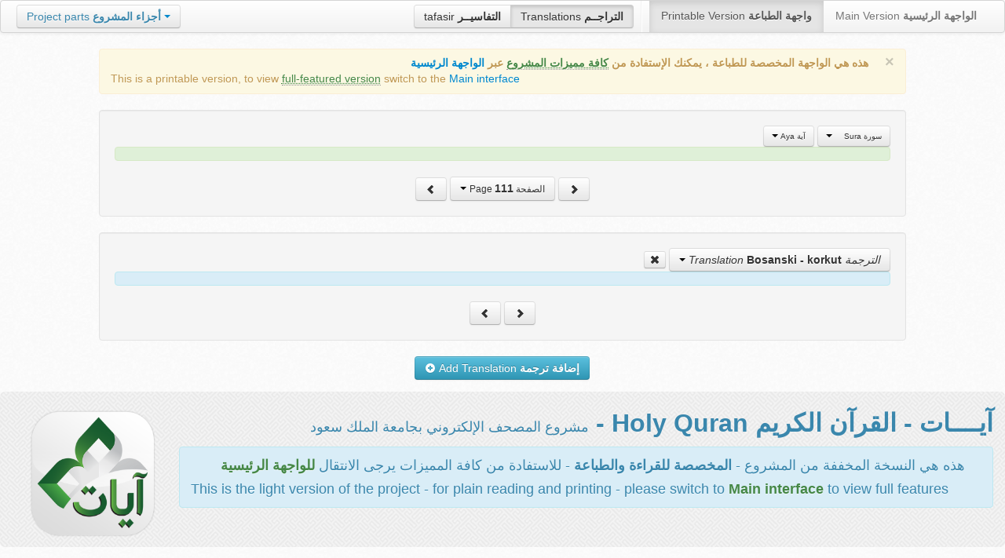

--- FILE ---
content_type: text/html; charset=UTF-8
request_url: http://quran.ksu.edu.sa/translations/bosnian/111.html?a=692
body_size: 9643
content:
<!DOCTYPE html>
<html>
  <head>
  	<meta http-equiv="content-type" content="text/html; charset=UTF-8">
    <title>تراجم معاني القرآن الكريم | Holy Quran meanings translations</title>
	  	
	<meta name="description" content="Translation of the meaning of Aya: - Sura:">
    <link href="http://quran.ksu.edu.sa/provider/index.php?g=css_p2&17" rel="stylesheet">	
        <meta name="robots" content="noindex">
       
     
  </head>
  <body>
	<div class="navbar no-print">
	  	<div class="navbar-inner">
		    <ul class="nav pull-right">
				<li class="button-toolbar pull-left no-device">
				    <div class="btn-group">
					  <a class="btn" title="تفاسير القرآن الكريم Holy Quran tafasir (explication)" href="http://quran.ksu.edu.sa/tafseer/">tafasir <strong>التفاسيــر</strong></a>
					  <a class="btn active" title="ترجمة معاني القرآن الكريم Holy Quran meanings translation" href="http://quran.ksu.edu.sa/translations/">Translations <strong>التراجــم</strong></a>
					</div>
				</li>
				<li class="divider-vertical pull-left"></li>

		      <li class="active"><a href="#">Printable Version <strong>واجهة الطباعة</strong></a></li>
		      <li><a href="http://quran.ksu.edu.sa/">Main Version <strong>الواجهة الرئيسية</strong></a></li>
		    </ul>
		    <ul class="nav pull-left no-device">
		      <li>
				<div class="btn-group">
				  <a class="btn dropdown-toggle" data-toggle="dropdown" href="#">
				    <span class="text-info">Project parts</span> <strong class="text-info">أجزاء المشروع</strong>
				    <span class="caret"></span>
				  </a>
				    <ul class="dropdown-menu rtl text-right">
                  	  <li><a href="http://quran.ksu.edu.sa/index.php"><strong>القرآن الكريم - الواجهة الرئيسية</strong></a></li>
                  	  <li class="text-left"><a href="http://quran.ksu.edu.sa/index.php?l=en"><strong>Holy Quran - Main version</strong></a></li>
                	  <li><a href="http://quran.ksu.edu.sa/m.php"><strong>واجهة والجوال</strong></a></li>
                	  <li class="text-left"><a href="http://quran.ksu.edu.sa/m.php"><strong>Mobile interface</strong></a></li>
                	  <li class="disabled"><a href="#"><strong>واجهة الطباعة</strong></a></li>
                	  <li class="disabled text-left"><a href="#"><strong>Printable version</strong></a></li>
                	  <li class="divider"></li>
                	  <li><a href="http://quran.ksu.edu.sa/ayat/" title="يدعم أنظمة الويندوز والماك واللينكس"><strong>برنامج آيات للحاسوب</strong></a></li>
                	  <li class="text-left"><a href="http://quran.ksu.edu.sa/ayat/?l=en" title="for Windows, Mac and Linux"><strong>Ayat - Desktop application</strong></a></li>
                	  <li><a href="http://play.google.com/store/apps/details?id=sa.edu.ksu.Ayat" title="للجوالات والحواسب الكفية"><strong>تطبيق آيات للأندرويد</strong></a></li>
                	  <li class="text-left"><a href="http://play.google.com/store/apps/details?id=sa.edu.ksu.Ayat" title="for both Mobile phones and Tablets"><strong>Ayat - Android application</strong></a></li>
                	  <li><a href="#"><strong>تطبيق آيات للآيفون والآيباد</strong></a></li>
                	  <li class="text-left"><a href="#" title="for iPhone and iPad"><strong>Ayat - iOS application</strong></a></li>
                	  <li><a href="http://windowsphone.com/en-us/store/app/ayat-holy-quran/f0269bf9-3d80-4eeb-8e33-5b46c5658a9c"><strong>تطبيق آيات للويندوز فون</strong></a></li>
                	  <li class="text-left"><a href="http://windowsphone.com/en-us/store/app/ayat-holy-quran/f0269bf9-3d80-4eeb-8e33-5b46c5658a9c"><strong>Ayat - Windows phone application</strong></a></li>

                	  <!-- <li class="divider"></li> -->
                	  <!-- <li><a href="http://quran.ksu.edu.sa/fb/" title="ينشر آية مختارة من كتاب الله عز وجل على حسابك يوميا"><strong>تطبيق آيات لتويتر</strong></a></li> -->
                	  <!-- <li class="text-left"><a href="http://quran.ksu.edu.sa/fb/" title="Posts Aya daily on your account"><strong>Ayat - Twitter application</strong></a></li> -->
                	  <!-- <li><a href="http://quran.ksu.edu.sa/tw/" title="ينشر آية مختارة من كتاب الله عز وجل على حسابك يوميا"><strong>تطبيق آيات للفيس بوك</strong></a></li> -->
                	  <!-- <li class="text-left"><a href="http://quran.ksu.edu.sa/tw/" title="Posts Aya daily on your account"><strong>Ayat - Facebook application</strong></a></li> -->
                	</ul>
				</div>
		      	
		      </li>
		    </ul>
		    
		</div>
	</div>
  	<div id="cnt" class="rtl">
	    
	    <div class="container-fluid">
		<div class="row-fluid">

		    <div class="span10 offset1">
				<div class="alert no-print">
				  <button type="button" class="close" data-dismiss="alert">&times;</button>
				  <div class="text-right"><strong>هذه هي الواجهة المخصصة للطباعة ، يمكنك الإستفادة من <abbr class="text-success" title="التلاوة والتحفيظ والقراءة من مصحف المدينة والبحث والعديد من المميزات الأخرى">كافة مميزات المشروع</abbr> عبر <a href="http://quran.ksu.edu.sa/index.php">الواجهة الرئيسية</a></strong></div>
				  <div class="text-left">This is a printable version, to view  <abbr class="text-success" title="listen, memorize, search and read from scanned copy of Holy Quran">full-featured version</abbr> switch to the <a href="http://quran.ksu.edu.sa/index.php?l=en">Main interface</a></strong></div>

				</div>
				<div class="well">
					<div class="text-right">


						<div class="btn-group">
						  <a class="btn btn-successs btn-small dropdown-toggle" data-toggle="dropdown" href="#">
							<small> سورة  Sura </small>&nbsp;
							<strong></strong> &nbsp; 						    <span class="caret"></span>

						  </a>
						  <ul class="dropdown-menu pull-right" style="max-height:300px;overflow:auto">
						    <li><a href="http://quran.ksu.edu.sa/translations/bosnian/1.html?a=1">1 <strong>الفاتحة</strong> &nbsp; Al-Faatiha</a></li><li><a href="http://quran.ksu.edu.sa/translations/bosnian/2.html?a=8">2 <strong>البقرة</strong> &nbsp; Al-Baqara</a></li><li><a href="http://quran.ksu.edu.sa/translations/bosnian/50.html?a=294">3 <strong>آل عمران</strong> &nbsp; Aal-i-Imraan</a></li><li><a href="http://quran.ksu.edu.sa/translations/bosnian/77.html?a=494">4 <strong>النساء</strong> &nbsp; An-Nisaa</a></li><li><a href="http://quran.ksu.edu.sa/translations/bosnian/106.html?a=670">5 <strong>المائدة</strong> &nbsp; Al-Maaida</a></li><li><a href="http://quran.ksu.edu.sa/translations/bosnian/128.html?a=790">6 <strong>الأنعام</strong> &nbsp; Al-An'aam</a></li><li><a href="http://quran.ksu.edu.sa/translations/bosnian/151.html?a=955">7 <strong>الأعراف</strong> &nbsp; Al-A'raaf</a></li><li><a href="http://quran.ksu.edu.sa/translations/bosnian/177.html?a=1161">8 <strong>الأنفال</strong> &nbsp; Al-Anfaal</a></li><li><a href="http://quran.ksu.edu.sa/translations/bosnian/187.html?a=1236">9 <strong>التوبة</strong> &nbsp; At-Tawba</a></li><li><a href="http://quran.ksu.edu.sa/translations/bosnian/208.html?a=1365">10 <strong>يونس</strong> &nbsp; Yunus</a></li><li><a href="http://quran.ksu.edu.sa/translations/bosnian/221.html?a=1474">11 <strong>هود</strong> &nbsp; Hud</a></li><li><a href="http://quran.ksu.edu.sa/translations/bosnian/235.html?a=1597">12 <strong>يوسف</strong> &nbsp; Yusuf</a></li><li><a href="http://quran.ksu.edu.sa/translations/bosnian/249.html?a=1708">13 <strong>الرعد</strong> &nbsp; Ar-Ra'd</a></li><li><a href="http://quran.ksu.edu.sa/translations/bosnian/255.html?a=1751">14 <strong>ابراهيم</strong> &nbsp; Ibrahim</a></li><li><a href="http://quran.ksu.edu.sa/translations/bosnian/262.html?a=1803">15 <strong>الحجر</strong> &nbsp; Al-Hijr</a></li><li><a href="http://quran.ksu.edu.sa/translations/bosnian/267.html?a=1902">16 <strong>النحل</strong> &nbsp; An-Nahl</a></li><li><a href="http://quran.ksu.edu.sa/translations/bosnian/282.html?a=2030">17 <strong>الإسراء</strong> &nbsp; Al-Israa</a></li><li><a href="http://quran.ksu.edu.sa/translations/bosnian/293.html?a=2141">18 <strong>الكهف</strong> &nbsp; Al-Kahf</a></li><li><a href="http://quran.ksu.edu.sa/translations/bosnian/305.html?a=2251">19 <strong>مريم</strong> &nbsp; Maryam</a></li><li><a href="http://quran.ksu.edu.sa/translations/bosnian/312.html?a=2349">20 <strong>طه</strong> &nbsp; Taa-Haa</a></li><li><a href="http://quran.ksu.edu.sa/translations/bosnian/322.html?a=2484">21 <strong>الأنبياء</strong> &nbsp; Al-Anbiyaa</a></li><li><a href="http://quran.ksu.edu.sa/translations/bosnian/332.html?a=2596">22 <strong>الحج</strong> &nbsp; Al-Hajj</a></li><li><a href="http://quran.ksu.edu.sa/translations/bosnian/342.html?a=2674">23 <strong>المؤمنون</strong> &nbsp; Al-Muminoon</a></li><li><a href="http://quran.ksu.edu.sa/translations/bosnian/350.html?a=2792">24 <strong>النور</strong> &nbsp; An-Noor</a></li><li><a href="http://quran.ksu.edu.sa/translations/bosnian/359.html?a=2856">25 <strong>الفرقان</strong> &nbsp; Al-Furqaan</a></li><li><a href="http://quran.ksu.edu.sa/translations/bosnian/367.html?a=2933">26 <strong>الشعراء</strong> &nbsp; Ash-Shu'araa</a></li><li><a href="http://quran.ksu.edu.sa/translations/bosnian/377.html?a=3160">27 <strong>النمل</strong> &nbsp; An-Naml</a></li><li><a href="http://quran.ksu.edu.sa/translations/bosnian/385.html?a=3253">28 <strong>القصص</strong> &nbsp; Al-Qasas</a></li><li><a href="http://quran.ksu.edu.sa/translations/bosnian/396.html?a=3341">29 <strong>العنكبوت</strong> &nbsp; Al-Ankaboot</a></li><li><a href="http://quran.ksu.edu.sa/translations/bosnian/404.html?a=3410">30 <strong>الروم</strong> &nbsp; Ar-Room</a></li><li><a href="http://quran.ksu.edu.sa/translations/bosnian/411.html?a=3470">31 <strong>لقمان</strong> &nbsp; Luqman</a></li><li><a href="http://quran.ksu.edu.sa/translations/bosnian/415.html?a=3504">32 <strong>السجدة</strong> &nbsp; As-Sajda</a></li><li><a href="http://quran.ksu.edu.sa/translations/bosnian/418.html?a=3534">33 <strong>الأحزاب</strong> &nbsp; Al-Ahzaab</a></li><li><a href="http://quran.ksu.edu.sa/translations/bosnian/428.html?a=3607">34 <strong>سبإ</strong> &nbsp; Saba</a></li><li><a href="http://quran.ksu.edu.sa/translations/bosnian/434.html?a=3661">35 <strong>فاطر</strong> &nbsp; Faatir</a></li><li><a href="http://quran.ksu.edu.sa/translations/bosnian/440.html?a=3706">36 <strong>يس</strong> &nbsp; Yaseen</a></li><li><a href="http://quran.ksu.edu.sa/translations/bosnian/446.html?a=3789">37 <strong>الصافات</strong> &nbsp; As-Saaffaat</a></li><li><a href="http://quran.ksu.edu.sa/translations/bosnian/453.html?a=3971">38 <strong>ص</strong> &nbsp; Saad</a></li><li><a href="http://quran.ksu.edu.sa/translations/bosnian/458.html?a=4059">39 <strong>الزمر</strong> &nbsp; Az-Zumar</a></li><li><a href="http://quran.ksu.edu.sa/translations/bosnian/467.html?a=4134">40 <strong>غافر</strong> &nbsp; Al-Ghaafir</a></li><li><a href="http://quran.ksu.edu.sa/translations/bosnian/477.html?a=4219">41 <strong>فصلت</strong> &nbsp; Fussilat</a></li><li><a href="http://quran.ksu.edu.sa/translations/bosnian/483.html?a=4273">42 <strong>الشورى</strong> &nbsp; Ash-Shura</a></li><li><a href="http://quran.ksu.edu.sa/translations/bosnian/489.html?a=4326">43 <strong>الزخرف</strong> &nbsp; Az-Zukhruf</a></li><li><a href="http://quran.ksu.edu.sa/translations/bosnian/496.html?a=4415">44 <strong>الدخان</strong> &nbsp; Ad-Dukhaan</a></li><li><a href="http://quran.ksu.edu.sa/translations/bosnian/499.html?a=4474">45 <strong>الجاثية</strong> &nbsp; Al-Jaathiya</a></li><li><a href="http://quran.ksu.edu.sa/translations/bosnian/502.html?a=4511">46 <strong>الأحقاف</strong> &nbsp; Al-Ahqaf</a></li><li><a href="http://quran.ksu.edu.sa/translations/bosnian/507.html?a=4546">47 <strong>محمد</strong> &nbsp; Muhammad</a></li><li><a href="http://quran.ksu.edu.sa/translations/bosnian/511.html?a=4584">48 <strong>الفتح</strong> &nbsp; Al-Fath</a></li><li><a href="http://quran.ksu.edu.sa/translations/bosnian/515.html?a=4613">49 <strong>الحجرات</strong> &nbsp; Al-Hujuraat</a></li><li><a href="http://quran.ksu.edu.sa/translations/bosnian/518.html?a=4631">50 <strong>ق</strong> &nbsp; Qaaf</a></li><li><a href="http://quran.ksu.edu.sa/translations/bosnian/520.html?a=4676">51 <strong>الذاريات</strong> &nbsp; Adh-Dhaariyat</a></li><li><a href="http://quran.ksu.edu.sa/translations/bosnian/523.html?a=4736">52 <strong>الطور</strong> &nbsp; At-Tur</a></li><li><a href="http://quran.ksu.edu.sa/translations/bosnian/526.html?a=4785">53 <strong>النجم</strong> &nbsp; An-Najm</a></li><li><a href="http://quran.ksu.edu.sa/translations/bosnian/528.html?a=4847">54 <strong>القمر</strong> &nbsp; Al-Qamar</a></li><li><a href="http://quran.ksu.edu.sa/translations/bosnian/531.html?a=4902">55 <strong>الرحمن</strong> &nbsp; Ar-Rahmaan</a></li><li><a href="http://quran.ksu.edu.sa/translations/bosnian/534.html?a=4980">56 <strong>الواقعة</strong> &nbsp; Al-Waaqia</a></li><li><a href="http://quran.ksu.edu.sa/translations/bosnian/537.html?a=5076">57 <strong>الحديد</strong> &nbsp; Al-Hadid</a></li><li><a href="http://quran.ksu.edu.sa/translations/bosnian/542.html?a=5105">58 <strong>المجادلة</strong> &nbsp; Al-Mujaadila</a></li><li><a href="http://quran.ksu.edu.sa/translations/bosnian/545.html?a=5127">59 <strong>الحشر</strong> &nbsp; Al-Hashr</a></li><li><a href="http://quran.ksu.edu.sa/translations/bosnian/549.html?a=5151">60 <strong>الممتحنة</strong> &nbsp; Al-Mumtahana</a></li><li><a href="http://quran.ksu.edu.sa/translations/bosnian/551.html?a=5164">61 <strong>الصف</strong> &nbsp; As-Saff</a></li><li><a href="http://quran.ksu.edu.sa/translations/bosnian/553.html?a=5178">62 <strong>الجمعة</strong> &nbsp; Al-Jumu'a</a></li><li><a href="http://quran.ksu.edu.sa/translations/bosnian/554.html?a=5189">63 <strong>المنافقون</strong> &nbsp; Al-Munaafiqoon</a></li><li><a href="http://quran.ksu.edu.sa/translations/bosnian/556.html?a=5200">64 <strong>التغابن</strong> &nbsp; At-Taghaabun</a></li><li><a href="http://quran.ksu.edu.sa/translations/bosnian/558.html?a=5218">65 <strong>الطلاق</strong> &nbsp; At-Talaaq</a></li><li><a href="http://quran.ksu.edu.sa/translations/bosnian/560.html?a=5230">66 <strong>التحريم</strong> &nbsp; At-Tahrim</a></li><li><a href="http://quran.ksu.edu.sa/translations/bosnian/562.html?a=5242">67 <strong>الملك</strong> &nbsp; Al-Mulk</a></li><li><a href="http://quran.ksu.edu.sa/translations/bosnian/564.html?a=5272">68 <strong>القلم</strong> &nbsp; Al-Qalam</a></li><li><a href="http://quran.ksu.edu.sa/translations/bosnian/566.html?a=5324">69 <strong>الحاقة</strong> &nbsp; Al-Haaqqa</a></li><li><a href="http://quran.ksu.edu.sa/translations/bosnian/568.html?a=5376">70 <strong>المعارج</strong> &nbsp; Al-Ma'aarij</a></li><li><a href="http://quran.ksu.edu.sa/translations/bosnian/570.html?a=5420">71 <strong>نوح</strong> &nbsp; Nooh</a></li><li><a href="http://quran.ksu.edu.sa/translations/bosnian/572.html?a=5448">72 <strong>الجن</strong> &nbsp; Al-Jinn</a></li><li><a href="http://quran.ksu.edu.sa/translations/bosnian/574.html?a=5476">73 <strong>المزمل</strong> &nbsp; Al-Muzzammil</a></li><li><a href="http://quran.ksu.edu.sa/translations/bosnian/575.html?a=5496">74 <strong>المدثر</strong> &nbsp; Al-Muddaththir</a></li><li><a href="http://quran.ksu.edu.sa/translations/bosnian/577.html?a=5552">75 <strong>القيامة</strong> &nbsp; Al-Qiyaama</a></li><li><a href="http://quran.ksu.edu.sa/translations/bosnian/578.html?a=5592">76 <strong>الانسان</strong> &nbsp; Al-Insaan</a></li><li><a href="http://quran.ksu.edu.sa/translations/bosnian/580.html?a=5623">77 <strong>المرسلات</strong> &nbsp; Al-Mursalaat</a></li><li><a href="http://quran.ksu.edu.sa/translations/bosnian/582.html?a=5673">78 <strong>النبإ</strong> &nbsp; An-Naba</a></li><li><a href="http://quran.ksu.edu.sa/translations/bosnian/583.html?a=5713">79 <strong>النازعات</strong> &nbsp; An-Naazi'aat</a></li><li><a href="http://quran.ksu.edu.sa/translations/bosnian/585.html?a=5759">80 <strong>عبس</strong> &nbsp; Abasa</a></li><li><a href="http://quran.ksu.edu.sa/translations/bosnian/586.html?a=5801">81 <strong>التكوير</strong> &nbsp; At-Takwir</a></li><li><a href="http://quran.ksu.edu.sa/translations/bosnian/587.html?a=5830">82 <strong>الإنفطار</strong> &nbsp; Al-Infitaar</a></li><li><a href="http://quran.ksu.edu.sa/translations/bosnian/587.html?a=5849">83 <strong>المطففين</strong> &nbsp; Al-Mutaffifin</a></li><li><a href="http://quran.ksu.edu.sa/translations/bosnian/589.html?a=5885">84 <strong>الإنشقاق</strong> &nbsp; Al-Inshiqaaq</a></li><li><a href="http://quran.ksu.edu.sa/translations/bosnian/590.html?a=5910">85 <strong>البروج</strong> &nbsp; Al-Burooj</a></li><li><a href="http://quran.ksu.edu.sa/translations/bosnian/591.html?a=5932">86 <strong>الطارق</strong> &nbsp; At-Taariq</a></li><li><a href="http://quran.ksu.edu.sa/translations/bosnian/591.html?a=5949">87 <strong>الأعلى</strong> &nbsp; Al-A'laa</a></li><li><a href="http://quran.ksu.edu.sa/translations/bosnian/592.html?a=5968">88 <strong>الغاشية</strong> &nbsp; Al-Ghaashiya</a></li><li><a href="http://quran.ksu.edu.sa/translations/bosnian/593.html?a=5994">89 <strong>الفجر</strong> &nbsp; Al-Fajr</a></li><li><a href="http://quran.ksu.edu.sa/translations/bosnian/594.html?a=6024">90 <strong>البلد</strong> &nbsp; Al-Balad</a></li><li><a href="http://quran.ksu.edu.sa/translations/bosnian/595.html?a=6044">91 <strong>الشمس</strong> &nbsp; Ash-Shams</a></li><li><a href="http://quran.ksu.edu.sa/translations/bosnian/595.html?a=6059">92 <strong>الليل</strong> &nbsp; Al-Lail</a></li><li><a href="http://quran.ksu.edu.sa/translations/bosnian/596.html?a=6080">93 <strong>الضحى</strong> &nbsp; Ad-Dhuhaa</a></li><li><a href="http://quran.ksu.edu.sa/translations/bosnian/596.html?a=6091">94 <strong>الشرح</strong> &nbsp; Ash-Sharh</a></li><li><a href="http://quran.ksu.edu.sa/translations/bosnian/597.html?a=6099">95 <strong>التين</strong> &nbsp; At-Tin</a></li><li><a href="http://quran.ksu.edu.sa/translations/bosnian/597.html?a=6107">96 <strong>العلق</strong> &nbsp; Al-Alaq</a></li><li><a href="http://quran.ksu.edu.sa/translations/bosnian/598.html?a=6126">97 <strong>القدر</strong> &nbsp; Al-Qadr</a></li><li><a href="http://quran.ksu.edu.sa/translations/bosnian/598.html?a=6131">98 <strong>البينة</strong> &nbsp; Al-Bayyina</a></li><li><a href="http://quran.ksu.edu.sa/translations/bosnian/599.html?a=6139">99 <strong>الزلزلة</strong> &nbsp; Az-Zalzala</a></li><li><a href="http://quran.ksu.edu.sa/translations/bosnian/599.html?a=6147">100 <strong>العاديات</strong> &nbsp; Al-Aadiyaat</a></li><li><a href="http://quran.ksu.edu.sa/translations/bosnian/600.html?a=6158">101 <strong>القارعة</strong> &nbsp; Al-Qaari'a</a></li><li><a href="http://quran.ksu.edu.sa/translations/bosnian/600.html?a=6169">102 <strong>التكاثر</strong> &nbsp; At-Takaathur</a></li><li><a href="http://quran.ksu.edu.sa/translations/bosnian/601.html?a=6177">103 <strong>العصر</strong> &nbsp; Al-Asr</a></li><li><a href="http://quran.ksu.edu.sa/translations/bosnian/601.html?a=6180">104 <strong>الهمزة</strong> &nbsp; Al-Humaza</a></li><li><a href="http://quran.ksu.edu.sa/translations/bosnian/601.html?a=6189">105 <strong>الفيل</strong> &nbsp; Al-Fil</a></li><li><a href="http://quran.ksu.edu.sa/translations/bosnian/602.html?a=6194">106 <strong>قريش</strong> &nbsp; Quraish</a></li><li><a href="http://quran.ksu.edu.sa/translations/bosnian/602.html?a=6198">107 <strong>الماعون</strong> &nbsp; Al-Maa'un</a></li><li><a href="http://quran.ksu.edu.sa/translations/bosnian/602.html?a=6205">108 <strong>الكوثر</strong> &nbsp; Al-Kawthar</a></li><li><a href="http://quran.ksu.edu.sa/translations/bosnian/603.html?a=6208">109 <strong>الكافرون</strong> &nbsp; Al-Kaafiroon</a></li><li><a href="http://quran.ksu.edu.sa/translations/bosnian/603.html?a=6214">110 <strong>النصر</strong> &nbsp; An-Nasr</a></li><li><a href="http://quran.ksu.edu.sa/translations/bosnian/603.html?a=6217">111 <strong>المسد</strong> &nbsp; Al-Masad</a></li><li><a href="http://quran.ksu.edu.sa/translations/bosnian/604.html?a=6222">112 <strong>الإخلاص</strong> &nbsp; Al-Ikhlaas</a></li><li><a href="http://quran.ksu.edu.sa/translations/bosnian/604.html?a=6226">113 <strong>الفلق</strong> &nbsp; Al-Falaq</a></li><li><a href="http://quran.ksu.edu.sa/translations/bosnian/604.html?a=6231">114 <strong>الناس</strong> &nbsp; An-Naas</a></li>						  </ul>
						</div>


						<div class="btn-group">
						  <a class="btn btn-successs btn-small dropdown-toggle" data-toggle="dropdown" href="#">
							<small> آية Aya </small>
							<strong></strong>
						    <span class="caret"></span>

						  </a>
						  <ul class="dropdown-menu pull-right" style="max-height:300px;overflow:auto">
						    						  </ul>
						</div>



					</div>

			  		<div class="text-center alert alert-success rtl">
						<div class="ayat" id="ayat"></div>				 
					</div>
					<div style="margin:auto;width:auto;text-align: center" class="text-center">
						<a class="btn no-print" href="http://quran.ksu.edu.sa/translations/bosnian/110.html">
							<i class="icon icon-chevron-right"></i>
						</a>
						<div class="btn-group">
						  <a class="btn btn-infoo dropdown-toggle" data-toggle="dropdown" href="#">
							<small> الصفحة Page </small>

							<strong>111</strong>
						    <span class="caret"></span>

						  </a>
						  <ul class="dropdown-menu pull-right" style="height:270px;overflow: auto">
						    <li><a href="http://quran.ksu.edu.sa/translations/bosnian/1.html">1</a></li><li><a href="http://quran.ksu.edu.sa/translations/bosnian/2.html">2</a></li><li><a href="http://quran.ksu.edu.sa/translations/bosnian/3.html">3</a></li><li><a href="http://quran.ksu.edu.sa/translations/bosnian/4.html">4</a></li><li><a href="http://quran.ksu.edu.sa/translations/bosnian/5.html">5</a></li><li><a href="http://quran.ksu.edu.sa/translations/bosnian/6.html">6</a></li><li><a href="http://quran.ksu.edu.sa/translations/bosnian/7.html">7</a></li><li><a href="http://quran.ksu.edu.sa/translations/bosnian/8.html">8</a></li><li><a href="http://quran.ksu.edu.sa/translations/bosnian/9.html">9</a></li><li><a href="http://quran.ksu.edu.sa/translations/bosnian/10.html">10</a></li><li><a href="http://quran.ksu.edu.sa/translations/bosnian/11.html">11</a></li><li><a href="http://quran.ksu.edu.sa/translations/bosnian/12.html">12</a></li><li><a href="http://quran.ksu.edu.sa/translations/bosnian/13.html">13</a></li><li><a href="http://quran.ksu.edu.sa/translations/bosnian/14.html">14</a></li><li><a href="http://quran.ksu.edu.sa/translations/bosnian/15.html">15</a></li><li><a href="http://quran.ksu.edu.sa/translations/bosnian/16.html">16</a></li><li><a href="http://quran.ksu.edu.sa/translations/bosnian/17.html">17</a></li><li><a href="http://quran.ksu.edu.sa/translations/bosnian/18.html">18</a></li><li><a href="http://quran.ksu.edu.sa/translations/bosnian/19.html">19</a></li><li><a href="http://quran.ksu.edu.sa/translations/bosnian/20.html">20</a></li><li><a href="http://quran.ksu.edu.sa/translations/bosnian/21.html">21</a></li><li><a href="http://quran.ksu.edu.sa/translations/bosnian/22.html">22</a></li><li><a href="http://quran.ksu.edu.sa/translations/bosnian/23.html">23</a></li><li><a href="http://quran.ksu.edu.sa/translations/bosnian/24.html">24</a></li><li><a href="http://quran.ksu.edu.sa/translations/bosnian/25.html">25</a></li><li><a href="http://quran.ksu.edu.sa/translations/bosnian/26.html">26</a></li><li><a href="http://quran.ksu.edu.sa/translations/bosnian/27.html">27</a></li><li><a href="http://quran.ksu.edu.sa/translations/bosnian/28.html">28</a></li><li><a href="http://quran.ksu.edu.sa/translations/bosnian/29.html">29</a></li><li><a href="http://quran.ksu.edu.sa/translations/bosnian/30.html">30</a></li><li><a href="http://quran.ksu.edu.sa/translations/bosnian/31.html">31</a></li><li><a href="http://quran.ksu.edu.sa/translations/bosnian/32.html">32</a></li><li><a href="http://quran.ksu.edu.sa/translations/bosnian/33.html">33</a></li><li><a href="http://quran.ksu.edu.sa/translations/bosnian/34.html">34</a></li><li><a href="http://quran.ksu.edu.sa/translations/bosnian/35.html">35</a></li><li><a href="http://quran.ksu.edu.sa/translations/bosnian/36.html">36</a></li><li><a href="http://quran.ksu.edu.sa/translations/bosnian/37.html">37</a></li><li><a href="http://quran.ksu.edu.sa/translations/bosnian/38.html">38</a></li><li><a href="http://quran.ksu.edu.sa/translations/bosnian/39.html">39</a></li><li><a href="http://quran.ksu.edu.sa/translations/bosnian/40.html">40</a></li><li><a href="http://quran.ksu.edu.sa/translations/bosnian/41.html">41</a></li><li><a href="http://quran.ksu.edu.sa/translations/bosnian/42.html">42</a></li><li><a href="http://quran.ksu.edu.sa/translations/bosnian/43.html">43</a></li><li><a href="http://quran.ksu.edu.sa/translations/bosnian/44.html">44</a></li><li><a href="http://quran.ksu.edu.sa/translations/bosnian/45.html">45</a></li><li><a href="http://quran.ksu.edu.sa/translations/bosnian/46.html">46</a></li><li><a href="http://quran.ksu.edu.sa/translations/bosnian/47.html">47</a></li><li><a href="http://quran.ksu.edu.sa/translations/bosnian/48.html">48</a></li><li><a href="http://quran.ksu.edu.sa/translations/bosnian/49.html">49</a></li><li><a href="http://quran.ksu.edu.sa/translations/bosnian/50.html">50</a></li><li><a href="http://quran.ksu.edu.sa/translations/bosnian/51.html">51</a></li><li><a href="http://quran.ksu.edu.sa/translations/bosnian/52.html">52</a></li><li><a href="http://quran.ksu.edu.sa/translations/bosnian/53.html">53</a></li><li><a href="http://quran.ksu.edu.sa/translations/bosnian/54.html">54</a></li><li><a href="http://quran.ksu.edu.sa/translations/bosnian/55.html">55</a></li><li><a href="http://quran.ksu.edu.sa/translations/bosnian/56.html">56</a></li><li><a href="http://quran.ksu.edu.sa/translations/bosnian/57.html">57</a></li><li><a href="http://quran.ksu.edu.sa/translations/bosnian/58.html">58</a></li><li><a href="http://quran.ksu.edu.sa/translations/bosnian/59.html">59</a></li><li><a href="http://quran.ksu.edu.sa/translations/bosnian/60.html">60</a></li><li><a href="http://quran.ksu.edu.sa/translations/bosnian/61.html">61</a></li><li><a href="http://quran.ksu.edu.sa/translations/bosnian/62.html">62</a></li><li><a href="http://quran.ksu.edu.sa/translations/bosnian/63.html">63</a></li><li><a href="http://quran.ksu.edu.sa/translations/bosnian/64.html">64</a></li><li><a href="http://quran.ksu.edu.sa/translations/bosnian/65.html">65</a></li><li><a href="http://quran.ksu.edu.sa/translations/bosnian/66.html">66</a></li><li><a href="http://quran.ksu.edu.sa/translations/bosnian/67.html">67</a></li><li><a href="http://quran.ksu.edu.sa/translations/bosnian/68.html">68</a></li><li><a href="http://quran.ksu.edu.sa/translations/bosnian/69.html">69</a></li><li><a href="http://quran.ksu.edu.sa/translations/bosnian/70.html">70</a></li><li><a href="http://quran.ksu.edu.sa/translations/bosnian/71.html">71</a></li><li><a href="http://quran.ksu.edu.sa/translations/bosnian/72.html">72</a></li><li><a href="http://quran.ksu.edu.sa/translations/bosnian/73.html">73</a></li><li><a href="http://quran.ksu.edu.sa/translations/bosnian/74.html">74</a></li><li><a href="http://quran.ksu.edu.sa/translations/bosnian/75.html">75</a></li><li><a href="http://quran.ksu.edu.sa/translations/bosnian/76.html">76</a></li><li><a href="http://quran.ksu.edu.sa/translations/bosnian/77.html">77</a></li><li><a href="http://quran.ksu.edu.sa/translations/bosnian/78.html">78</a></li><li><a href="http://quran.ksu.edu.sa/translations/bosnian/79.html">79</a></li><li><a href="http://quran.ksu.edu.sa/translations/bosnian/80.html">80</a></li><li><a href="http://quran.ksu.edu.sa/translations/bosnian/81.html">81</a></li><li><a href="http://quran.ksu.edu.sa/translations/bosnian/82.html">82</a></li><li><a href="http://quran.ksu.edu.sa/translations/bosnian/83.html">83</a></li><li><a href="http://quran.ksu.edu.sa/translations/bosnian/84.html">84</a></li><li><a href="http://quran.ksu.edu.sa/translations/bosnian/85.html">85</a></li><li><a href="http://quran.ksu.edu.sa/translations/bosnian/86.html">86</a></li><li><a href="http://quran.ksu.edu.sa/translations/bosnian/87.html">87</a></li><li><a href="http://quran.ksu.edu.sa/translations/bosnian/88.html">88</a></li><li><a href="http://quran.ksu.edu.sa/translations/bosnian/89.html">89</a></li><li><a href="http://quran.ksu.edu.sa/translations/bosnian/90.html">90</a></li><li><a href="http://quran.ksu.edu.sa/translations/bosnian/91.html">91</a></li><li><a href="http://quran.ksu.edu.sa/translations/bosnian/92.html">92</a></li><li><a href="http://quran.ksu.edu.sa/translations/bosnian/93.html">93</a></li><li><a href="http://quran.ksu.edu.sa/translations/bosnian/94.html">94</a></li><li><a href="http://quran.ksu.edu.sa/translations/bosnian/95.html">95</a></li><li><a href="http://quran.ksu.edu.sa/translations/bosnian/96.html">96</a></li><li><a href="http://quran.ksu.edu.sa/translations/bosnian/97.html">97</a></li><li><a href="http://quran.ksu.edu.sa/translations/bosnian/98.html">98</a></li><li><a href="http://quran.ksu.edu.sa/translations/bosnian/99.html">99</a></li><li><a href="http://quran.ksu.edu.sa/translations/bosnian/100.html">100</a></li><li><a href="http://quran.ksu.edu.sa/translations/bosnian/101.html">101</a></li><li><a href="http://quran.ksu.edu.sa/translations/bosnian/102.html">102</a></li><li><a href="http://quran.ksu.edu.sa/translations/bosnian/103.html">103</a></li><li><a href="http://quran.ksu.edu.sa/translations/bosnian/104.html">104</a></li><li><a href="http://quran.ksu.edu.sa/translations/bosnian/105.html">105</a></li><li><a href="http://quran.ksu.edu.sa/translations/bosnian/106.html">106</a></li><li><a href="http://quran.ksu.edu.sa/translations/bosnian/107.html">107</a></li><li><a href="http://quran.ksu.edu.sa/translations/bosnian/108.html">108</a></li><li><a href="http://quran.ksu.edu.sa/translations/bosnian/109.html">109</a></li><li><a href="http://quran.ksu.edu.sa/translations/bosnian/110.html">110</a></li><li class="active"><a href="http://quran.ksu.edu.sa/translations/bosnian/111.html">111</a></li><li><a href="http://quran.ksu.edu.sa/translations/bosnian/112.html">112</a></li><li><a href="http://quran.ksu.edu.sa/translations/bosnian/113.html">113</a></li><li><a href="http://quran.ksu.edu.sa/translations/bosnian/114.html">114</a></li><li><a href="http://quran.ksu.edu.sa/translations/bosnian/115.html">115</a></li><li><a href="http://quran.ksu.edu.sa/translations/bosnian/116.html">116</a></li><li><a href="http://quran.ksu.edu.sa/translations/bosnian/117.html">117</a></li><li><a href="http://quran.ksu.edu.sa/translations/bosnian/118.html">118</a></li><li><a href="http://quran.ksu.edu.sa/translations/bosnian/119.html">119</a></li><li><a href="http://quran.ksu.edu.sa/translations/bosnian/120.html">120</a></li><li><a href="http://quran.ksu.edu.sa/translations/bosnian/121.html">121</a></li><li><a href="http://quran.ksu.edu.sa/translations/bosnian/122.html">122</a></li><li><a href="http://quran.ksu.edu.sa/translations/bosnian/123.html">123</a></li><li><a href="http://quran.ksu.edu.sa/translations/bosnian/124.html">124</a></li><li><a href="http://quran.ksu.edu.sa/translations/bosnian/125.html">125</a></li><li><a href="http://quran.ksu.edu.sa/translations/bosnian/126.html">126</a></li><li><a href="http://quran.ksu.edu.sa/translations/bosnian/127.html">127</a></li><li><a href="http://quran.ksu.edu.sa/translations/bosnian/128.html">128</a></li><li><a href="http://quran.ksu.edu.sa/translations/bosnian/129.html">129</a></li><li><a href="http://quran.ksu.edu.sa/translations/bosnian/130.html">130</a></li><li><a href="http://quran.ksu.edu.sa/translations/bosnian/131.html">131</a></li><li><a href="http://quran.ksu.edu.sa/translations/bosnian/132.html">132</a></li><li><a href="http://quran.ksu.edu.sa/translations/bosnian/133.html">133</a></li><li><a href="http://quran.ksu.edu.sa/translations/bosnian/134.html">134</a></li><li><a href="http://quran.ksu.edu.sa/translations/bosnian/135.html">135</a></li><li><a href="http://quran.ksu.edu.sa/translations/bosnian/136.html">136</a></li><li><a href="http://quran.ksu.edu.sa/translations/bosnian/137.html">137</a></li><li><a href="http://quran.ksu.edu.sa/translations/bosnian/138.html">138</a></li><li><a href="http://quran.ksu.edu.sa/translations/bosnian/139.html">139</a></li><li><a href="http://quran.ksu.edu.sa/translations/bosnian/140.html">140</a></li><li><a href="http://quran.ksu.edu.sa/translations/bosnian/141.html">141</a></li><li><a href="http://quran.ksu.edu.sa/translations/bosnian/142.html">142</a></li><li><a href="http://quran.ksu.edu.sa/translations/bosnian/143.html">143</a></li><li><a href="http://quran.ksu.edu.sa/translations/bosnian/144.html">144</a></li><li><a href="http://quran.ksu.edu.sa/translations/bosnian/145.html">145</a></li><li><a href="http://quran.ksu.edu.sa/translations/bosnian/146.html">146</a></li><li><a href="http://quran.ksu.edu.sa/translations/bosnian/147.html">147</a></li><li><a href="http://quran.ksu.edu.sa/translations/bosnian/148.html">148</a></li><li><a href="http://quran.ksu.edu.sa/translations/bosnian/149.html">149</a></li><li><a href="http://quran.ksu.edu.sa/translations/bosnian/150.html">150</a></li><li><a href="http://quran.ksu.edu.sa/translations/bosnian/151.html">151</a></li><li><a href="http://quran.ksu.edu.sa/translations/bosnian/152.html">152</a></li><li><a href="http://quran.ksu.edu.sa/translations/bosnian/153.html">153</a></li><li><a href="http://quran.ksu.edu.sa/translations/bosnian/154.html">154</a></li><li><a href="http://quran.ksu.edu.sa/translations/bosnian/155.html">155</a></li><li><a href="http://quran.ksu.edu.sa/translations/bosnian/156.html">156</a></li><li><a href="http://quran.ksu.edu.sa/translations/bosnian/157.html">157</a></li><li><a href="http://quran.ksu.edu.sa/translations/bosnian/158.html">158</a></li><li><a href="http://quran.ksu.edu.sa/translations/bosnian/159.html">159</a></li><li><a href="http://quran.ksu.edu.sa/translations/bosnian/160.html">160</a></li><li><a href="http://quran.ksu.edu.sa/translations/bosnian/161.html">161</a></li><li><a href="http://quran.ksu.edu.sa/translations/bosnian/162.html">162</a></li><li><a href="http://quran.ksu.edu.sa/translations/bosnian/163.html">163</a></li><li><a href="http://quran.ksu.edu.sa/translations/bosnian/164.html">164</a></li><li><a href="http://quran.ksu.edu.sa/translations/bosnian/165.html">165</a></li><li><a href="http://quran.ksu.edu.sa/translations/bosnian/166.html">166</a></li><li><a href="http://quran.ksu.edu.sa/translations/bosnian/167.html">167</a></li><li><a href="http://quran.ksu.edu.sa/translations/bosnian/168.html">168</a></li><li><a href="http://quran.ksu.edu.sa/translations/bosnian/169.html">169</a></li><li><a href="http://quran.ksu.edu.sa/translations/bosnian/170.html">170</a></li><li><a href="http://quran.ksu.edu.sa/translations/bosnian/171.html">171</a></li><li><a href="http://quran.ksu.edu.sa/translations/bosnian/172.html">172</a></li><li><a href="http://quran.ksu.edu.sa/translations/bosnian/173.html">173</a></li><li><a href="http://quran.ksu.edu.sa/translations/bosnian/174.html">174</a></li><li><a href="http://quran.ksu.edu.sa/translations/bosnian/175.html">175</a></li><li><a href="http://quran.ksu.edu.sa/translations/bosnian/176.html">176</a></li><li><a href="http://quran.ksu.edu.sa/translations/bosnian/177.html">177</a></li><li><a href="http://quran.ksu.edu.sa/translations/bosnian/178.html">178</a></li><li><a href="http://quran.ksu.edu.sa/translations/bosnian/179.html">179</a></li><li><a href="http://quran.ksu.edu.sa/translations/bosnian/180.html">180</a></li><li><a href="http://quran.ksu.edu.sa/translations/bosnian/181.html">181</a></li><li><a href="http://quran.ksu.edu.sa/translations/bosnian/182.html">182</a></li><li><a href="http://quran.ksu.edu.sa/translations/bosnian/183.html">183</a></li><li><a href="http://quran.ksu.edu.sa/translations/bosnian/184.html">184</a></li><li><a href="http://quran.ksu.edu.sa/translations/bosnian/185.html">185</a></li><li><a href="http://quran.ksu.edu.sa/translations/bosnian/186.html">186</a></li><li><a href="http://quran.ksu.edu.sa/translations/bosnian/187.html">187</a></li><li><a href="http://quran.ksu.edu.sa/translations/bosnian/188.html">188</a></li><li><a href="http://quran.ksu.edu.sa/translations/bosnian/189.html">189</a></li><li><a href="http://quran.ksu.edu.sa/translations/bosnian/190.html">190</a></li><li><a href="http://quran.ksu.edu.sa/translations/bosnian/191.html">191</a></li><li><a href="http://quran.ksu.edu.sa/translations/bosnian/192.html">192</a></li><li><a href="http://quran.ksu.edu.sa/translations/bosnian/193.html">193</a></li><li><a href="http://quran.ksu.edu.sa/translations/bosnian/194.html">194</a></li><li><a href="http://quran.ksu.edu.sa/translations/bosnian/195.html">195</a></li><li><a href="http://quran.ksu.edu.sa/translations/bosnian/196.html">196</a></li><li><a href="http://quran.ksu.edu.sa/translations/bosnian/197.html">197</a></li><li><a href="http://quran.ksu.edu.sa/translations/bosnian/198.html">198</a></li><li><a href="http://quran.ksu.edu.sa/translations/bosnian/199.html">199</a></li><li><a href="http://quran.ksu.edu.sa/translations/bosnian/200.html">200</a></li><li><a href="http://quran.ksu.edu.sa/translations/bosnian/201.html">201</a></li><li><a href="http://quran.ksu.edu.sa/translations/bosnian/202.html">202</a></li><li><a href="http://quran.ksu.edu.sa/translations/bosnian/203.html">203</a></li><li><a href="http://quran.ksu.edu.sa/translations/bosnian/204.html">204</a></li><li><a href="http://quran.ksu.edu.sa/translations/bosnian/205.html">205</a></li><li><a href="http://quran.ksu.edu.sa/translations/bosnian/206.html">206</a></li><li><a href="http://quran.ksu.edu.sa/translations/bosnian/207.html">207</a></li><li><a href="http://quran.ksu.edu.sa/translations/bosnian/208.html">208</a></li><li><a href="http://quran.ksu.edu.sa/translations/bosnian/209.html">209</a></li><li><a href="http://quran.ksu.edu.sa/translations/bosnian/210.html">210</a></li><li><a href="http://quran.ksu.edu.sa/translations/bosnian/211.html">211</a></li><li><a href="http://quran.ksu.edu.sa/translations/bosnian/212.html">212</a></li><li><a href="http://quran.ksu.edu.sa/translations/bosnian/213.html">213</a></li><li><a href="http://quran.ksu.edu.sa/translations/bosnian/214.html">214</a></li><li><a href="http://quran.ksu.edu.sa/translations/bosnian/215.html">215</a></li><li><a href="http://quran.ksu.edu.sa/translations/bosnian/216.html">216</a></li><li><a href="http://quran.ksu.edu.sa/translations/bosnian/217.html">217</a></li><li><a href="http://quran.ksu.edu.sa/translations/bosnian/218.html">218</a></li><li><a href="http://quran.ksu.edu.sa/translations/bosnian/219.html">219</a></li><li><a href="http://quran.ksu.edu.sa/translations/bosnian/220.html">220</a></li><li><a href="http://quran.ksu.edu.sa/translations/bosnian/221.html">221</a></li><li><a href="http://quran.ksu.edu.sa/translations/bosnian/222.html">222</a></li><li><a href="http://quran.ksu.edu.sa/translations/bosnian/223.html">223</a></li><li><a href="http://quran.ksu.edu.sa/translations/bosnian/224.html">224</a></li><li><a href="http://quran.ksu.edu.sa/translations/bosnian/225.html">225</a></li><li><a href="http://quran.ksu.edu.sa/translations/bosnian/226.html">226</a></li><li><a href="http://quran.ksu.edu.sa/translations/bosnian/227.html">227</a></li><li><a href="http://quran.ksu.edu.sa/translations/bosnian/228.html">228</a></li><li><a href="http://quran.ksu.edu.sa/translations/bosnian/229.html">229</a></li><li><a href="http://quran.ksu.edu.sa/translations/bosnian/230.html">230</a></li><li><a href="http://quran.ksu.edu.sa/translations/bosnian/231.html">231</a></li><li><a href="http://quran.ksu.edu.sa/translations/bosnian/232.html">232</a></li><li><a href="http://quran.ksu.edu.sa/translations/bosnian/233.html">233</a></li><li><a href="http://quran.ksu.edu.sa/translations/bosnian/234.html">234</a></li><li><a href="http://quran.ksu.edu.sa/translations/bosnian/235.html">235</a></li><li><a href="http://quran.ksu.edu.sa/translations/bosnian/236.html">236</a></li><li><a href="http://quran.ksu.edu.sa/translations/bosnian/237.html">237</a></li><li><a href="http://quran.ksu.edu.sa/translations/bosnian/238.html">238</a></li><li><a href="http://quran.ksu.edu.sa/translations/bosnian/239.html">239</a></li><li><a href="http://quran.ksu.edu.sa/translations/bosnian/240.html">240</a></li><li><a href="http://quran.ksu.edu.sa/translations/bosnian/241.html">241</a></li><li><a href="http://quran.ksu.edu.sa/translations/bosnian/242.html">242</a></li><li><a href="http://quran.ksu.edu.sa/translations/bosnian/243.html">243</a></li><li><a href="http://quran.ksu.edu.sa/translations/bosnian/244.html">244</a></li><li><a href="http://quran.ksu.edu.sa/translations/bosnian/245.html">245</a></li><li><a href="http://quran.ksu.edu.sa/translations/bosnian/246.html">246</a></li><li><a href="http://quran.ksu.edu.sa/translations/bosnian/247.html">247</a></li><li><a href="http://quran.ksu.edu.sa/translations/bosnian/248.html">248</a></li><li><a href="http://quran.ksu.edu.sa/translations/bosnian/249.html">249</a></li><li><a href="http://quran.ksu.edu.sa/translations/bosnian/250.html">250</a></li><li><a href="http://quran.ksu.edu.sa/translations/bosnian/251.html">251</a></li><li><a href="http://quran.ksu.edu.sa/translations/bosnian/252.html">252</a></li><li><a href="http://quran.ksu.edu.sa/translations/bosnian/253.html">253</a></li><li><a href="http://quran.ksu.edu.sa/translations/bosnian/254.html">254</a></li><li><a href="http://quran.ksu.edu.sa/translations/bosnian/255.html">255</a></li><li><a href="http://quran.ksu.edu.sa/translations/bosnian/256.html">256</a></li><li><a href="http://quran.ksu.edu.sa/translations/bosnian/257.html">257</a></li><li><a href="http://quran.ksu.edu.sa/translations/bosnian/258.html">258</a></li><li><a href="http://quran.ksu.edu.sa/translations/bosnian/259.html">259</a></li><li><a href="http://quran.ksu.edu.sa/translations/bosnian/260.html">260</a></li><li><a href="http://quran.ksu.edu.sa/translations/bosnian/261.html">261</a></li><li><a href="http://quran.ksu.edu.sa/translations/bosnian/262.html">262</a></li><li><a href="http://quran.ksu.edu.sa/translations/bosnian/263.html">263</a></li><li><a href="http://quran.ksu.edu.sa/translations/bosnian/264.html">264</a></li><li><a href="http://quran.ksu.edu.sa/translations/bosnian/265.html">265</a></li><li><a href="http://quran.ksu.edu.sa/translations/bosnian/266.html">266</a></li><li><a href="http://quran.ksu.edu.sa/translations/bosnian/267.html">267</a></li><li><a href="http://quran.ksu.edu.sa/translations/bosnian/268.html">268</a></li><li><a href="http://quran.ksu.edu.sa/translations/bosnian/269.html">269</a></li><li><a href="http://quran.ksu.edu.sa/translations/bosnian/270.html">270</a></li><li><a href="http://quran.ksu.edu.sa/translations/bosnian/271.html">271</a></li><li><a href="http://quran.ksu.edu.sa/translations/bosnian/272.html">272</a></li><li><a href="http://quran.ksu.edu.sa/translations/bosnian/273.html">273</a></li><li><a href="http://quran.ksu.edu.sa/translations/bosnian/274.html">274</a></li><li><a href="http://quran.ksu.edu.sa/translations/bosnian/275.html">275</a></li><li><a href="http://quran.ksu.edu.sa/translations/bosnian/276.html">276</a></li><li><a href="http://quran.ksu.edu.sa/translations/bosnian/277.html">277</a></li><li><a href="http://quran.ksu.edu.sa/translations/bosnian/278.html">278</a></li><li><a href="http://quran.ksu.edu.sa/translations/bosnian/279.html">279</a></li><li><a href="http://quran.ksu.edu.sa/translations/bosnian/280.html">280</a></li><li><a href="http://quran.ksu.edu.sa/translations/bosnian/281.html">281</a></li><li><a href="http://quran.ksu.edu.sa/translations/bosnian/282.html">282</a></li><li><a href="http://quran.ksu.edu.sa/translations/bosnian/283.html">283</a></li><li><a href="http://quran.ksu.edu.sa/translations/bosnian/284.html">284</a></li><li><a href="http://quran.ksu.edu.sa/translations/bosnian/285.html">285</a></li><li><a href="http://quran.ksu.edu.sa/translations/bosnian/286.html">286</a></li><li><a href="http://quran.ksu.edu.sa/translations/bosnian/287.html">287</a></li><li><a href="http://quran.ksu.edu.sa/translations/bosnian/288.html">288</a></li><li><a href="http://quran.ksu.edu.sa/translations/bosnian/289.html">289</a></li><li><a href="http://quran.ksu.edu.sa/translations/bosnian/290.html">290</a></li><li><a href="http://quran.ksu.edu.sa/translations/bosnian/291.html">291</a></li><li><a href="http://quran.ksu.edu.sa/translations/bosnian/292.html">292</a></li><li><a href="http://quran.ksu.edu.sa/translations/bosnian/293.html">293</a></li><li><a href="http://quran.ksu.edu.sa/translations/bosnian/294.html">294</a></li><li><a href="http://quran.ksu.edu.sa/translations/bosnian/295.html">295</a></li><li><a href="http://quran.ksu.edu.sa/translations/bosnian/296.html">296</a></li><li><a href="http://quran.ksu.edu.sa/translations/bosnian/297.html">297</a></li><li><a href="http://quran.ksu.edu.sa/translations/bosnian/298.html">298</a></li><li><a href="http://quran.ksu.edu.sa/translations/bosnian/299.html">299</a></li><li><a href="http://quran.ksu.edu.sa/translations/bosnian/300.html">300</a></li><li><a href="http://quran.ksu.edu.sa/translations/bosnian/301.html">301</a></li><li><a href="http://quran.ksu.edu.sa/translations/bosnian/302.html">302</a></li><li><a href="http://quran.ksu.edu.sa/translations/bosnian/303.html">303</a></li><li><a href="http://quran.ksu.edu.sa/translations/bosnian/304.html">304</a></li><li><a href="http://quran.ksu.edu.sa/translations/bosnian/305.html">305</a></li><li><a href="http://quran.ksu.edu.sa/translations/bosnian/306.html">306</a></li><li><a href="http://quran.ksu.edu.sa/translations/bosnian/307.html">307</a></li><li><a href="http://quran.ksu.edu.sa/translations/bosnian/308.html">308</a></li><li><a href="http://quran.ksu.edu.sa/translations/bosnian/309.html">309</a></li><li><a href="http://quran.ksu.edu.sa/translations/bosnian/310.html">310</a></li><li><a href="http://quran.ksu.edu.sa/translations/bosnian/311.html">311</a></li><li><a href="http://quran.ksu.edu.sa/translations/bosnian/312.html">312</a></li><li><a href="http://quran.ksu.edu.sa/translations/bosnian/313.html">313</a></li><li><a href="http://quran.ksu.edu.sa/translations/bosnian/314.html">314</a></li><li><a href="http://quran.ksu.edu.sa/translations/bosnian/315.html">315</a></li><li><a href="http://quran.ksu.edu.sa/translations/bosnian/316.html">316</a></li><li><a href="http://quran.ksu.edu.sa/translations/bosnian/317.html">317</a></li><li><a href="http://quran.ksu.edu.sa/translations/bosnian/318.html">318</a></li><li><a href="http://quran.ksu.edu.sa/translations/bosnian/319.html">319</a></li><li><a href="http://quran.ksu.edu.sa/translations/bosnian/320.html">320</a></li><li><a href="http://quran.ksu.edu.sa/translations/bosnian/321.html">321</a></li><li><a href="http://quran.ksu.edu.sa/translations/bosnian/322.html">322</a></li><li><a href="http://quran.ksu.edu.sa/translations/bosnian/323.html">323</a></li><li><a href="http://quran.ksu.edu.sa/translations/bosnian/324.html">324</a></li><li><a href="http://quran.ksu.edu.sa/translations/bosnian/325.html">325</a></li><li><a href="http://quran.ksu.edu.sa/translations/bosnian/326.html">326</a></li><li><a href="http://quran.ksu.edu.sa/translations/bosnian/327.html">327</a></li><li><a href="http://quran.ksu.edu.sa/translations/bosnian/328.html">328</a></li><li><a href="http://quran.ksu.edu.sa/translations/bosnian/329.html">329</a></li><li><a href="http://quran.ksu.edu.sa/translations/bosnian/330.html">330</a></li><li><a href="http://quran.ksu.edu.sa/translations/bosnian/331.html">331</a></li><li><a href="http://quran.ksu.edu.sa/translations/bosnian/332.html">332</a></li><li><a href="http://quran.ksu.edu.sa/translations/bosnian/333.html">333</a></li><li><a href="http://quran.ksu.edu.sa/translations/bosnian/334.html">334</a></li><li><a href="http://quran.ksu.edu.sa/translations/bosnian/335.html">335</a></li><li><a href="http://quran.ksu.edu.sa/translations/bosnian/336.html">336</a></li><li><a href="http://quran.ksu.edu.sa/translations/bosnian/337.html">337</a></li><li><a href="http://quran.ksu.edu.sa/translations/bosnian/338.html">338</a></li><li><a href="http://quran.ksu.edu.sa/translations/bosnian/339.html">339</a></li><li><a href="http://quran.ksu.edu.sa/translations/bosnian/340.html">340</a></li><li><a href="http://quran.ksu.edu.sa/translations/bosnian/341.html">341</a></li><li><a href="http://quran.ksu.edu.sa/translations/bosnian/342.html">342</a></li><li><a href="http://quran.ksu.edu.sa/translations/bosnian/343.html">343</a></li><li><a href="http://quran.ksu.edu.sa/translations/bosnian/344.html">344</a></li><li><a href="http://quran.ksu.edu.sa/translations/bosnian/345.html">345</a></li><li><a href="http://quran.ksu.edu.sa/translations/bosnian/346.html">346</a></li><li><a href="http://quran.ksu.edu.sa/translations/bosnian/347.html">347</a></li><li><a href="http://quran.ksu.edu.sa/translations/bosnian/348.html">348</a></li><li><a href="http://quran.ksu.edu.sa/translations/bosnian/349.html">349</a></li><li><a href="http://quran.ksu.edu.sa/translations/bosnian/350.html">350</a></li><li><a href="http://quran.ksu.edu.sa/translations/bosnian/351.html">351</a></li><li><a href="http://quran.ksu.edu.sa/translations/bosnian/352.html">352</a></li><li><a href="http://quran.ksu.edu.sa/translations/bosnian/353.html">353</a></li><li><a href="http://quran.ksu.edu.sa/translations/bosnian/354.html">354</a></li><li><a href="http://quran.ksu.edu.sa/translations/bosnian/355.html">355</a></li><li><a href="http://quran.ksu.edu.sa/translations/bosnian/356.html">356</a></li><li><a href="http://quran.ksu.edu.sa/translations/bosnian/357.html">357</a></li><li><a href="http://quran.ksu.edu.sa/translations/bosnian/358.html">358</a></li><li><a href="http://quran.ksu.edu.sa/translations/bosnian/359.html">359</a></li><li><a href="http://quran.ksu.edu.sa/translations/bosnian/360.html">360</a></li><li><a href="http://quran.ksu.edu.sa/translations/bosnian/361.html">361</a></li><li><a href="http://quran.ksu.edu.sa/translations/bosnian/362.html">362</a></li><li><a href="http://quran.ksu.edu.sa/translations/bosnian/363.html">363</a></li><li><a href="http://quran.ksu.edu.sa/translations/bosnian/364.html">364</a></li><li><a href="http://quran.ksu.edu.sa/translations/bosnian/365.html">365</a></li><li><a href="http://quran.ksu.edu.sa/translations/bosnian/366.html">366</a></li><li><a href="http://quran.ksu.edu.sa/translations/bosnian/367.html">367</a></li><li><a href="http://quran.ksu.edu.sa/translations/bosnian/368.html">368</a></li><li><a href="http://quran.ksu.edu.sa/translations/bosnian/369.html">369</a></li><li><a href="http://quran.ksu.edu.sa/translations/bosnian/370.html">370</a></li><li><a href="http://quran.ksu.edu.sa/translations/bosnian/371.html">371</a></li><li><a href="http://quran.ksu.edu.sa/translations/bosnian/372.html">372</a></li><li><a href="http://quran.ksu.edu.sa/translations/bosnian/373.html">373</a></li><li><a href="http://quran.ksu.edu.sa/translations/bosnian/374.html">374</a></li><li><a href="http://quran.ksu.edu.sa/translations/bosnian/375.html">375</a></li><li><a href="http://quran.ksu.edu.sa/translations/bosnian/376.html">376</a></li><li><a href="http://quran.ksu.edu.sa/translations/bosnian/377.html">377</a></li><li><a href="http://quran.ksu.edu.sa/translations/bosnian/378.html">378</a></li><li><a href="http://quran.ksu.edu.sa/translations/bosnian/379.html">379</a></li><li><a href="http://quran.ksu.edu.sa/translations/bosnian/380.html">380</a></li><li><a href="http://quran.ksu.edu.sa/translations/bosnian/381.html">381</a></li><li><a href="http://quran.ksu.edu.sa/translations/bosnian/382.html">382</a></li><li><a href="http://quran.ksu.edu.sa/translations/bosnian/383.html">383</a></li><li><a href="http://quran.ksu.edu.sa/translations/bosnian/384.html">384</a></li><li><a href="http://quran.ksu.edu.sa/translations/bosnian/385.html">385</a></li><li><a href="http://quran.ksu.edu.sa/translations/bosnian/386.html">386</a></li><li><a href="http://quran.ksu.edu.sa/translations/bosnian/387.html">387</a></li><li><a href="http://quran.ksu.edu.sa/translations/bosnian/388.html">388</a></li><li><a href="http://quran.ksu.edu.sa/translations/bosnian/389.html">389</a></li><li><a href="http://quran.ksu.edu.sa/translations/bosnian/390.html">390</a></li><li><a href="http://quran.ksu.edu.sa/translations/bosnian/391.html">391</a></li><li><a href="http://quran.ksu.edu.sa/translations/bosnian/392.html">392</a></li><li><a href="http://quran.ksu.edu.sa/translations/bosnian/393.html">393</a></li><li><a href="http://quran.ksu.edu.sa/translations/bosnian/394.html">394</a></li><li><a href="http://quran.ksu.edu.sa/translations/bosnian/395.html">395</a></li><li><a href="http://quran.ksu.edu.sa/translations/bosnian/396.html">396</a></li><li><a href="http://quran.ksu.edu.sa/translations/bosnian/397.html">397</a></li><li><a href="http://quran.ksu.edu.sa/translations/bosnian/398.html">398</a></li><li><a href="http://quran.ksu.edu.sa/translations/bosnian/399.html">399</a></li><li><a href="http://quran.ksu.edu.sa/translations/bosnian/400.html">400</a></li><li><a href="http://quran.ksu.edu.sa/translations/bosnian/401.html">401</a></li><li><a href="http://quran.ksu.edu.sa/translations/bosnian/402.html">402</a></li><li><a href="http://quran.ksu.edu.sa/translations/bosnian/403.html">403</a></li><li><a href="http://quran.ksu.edu.sa/translations/bosnian/404.html">404</a></li><li><a href="http://quran.ksu.edu.sa/translations/bosnian/405.html">405</a></li><li><a href="http://quran.ksu.edu.sa/translations/bosnian/406.html">406</a></li><li><a href="http://quran.ksu.edu.sa/translations/bosnian/407.html">407</a></li><li><a href="http://quran.ksu.edu.sa/translations/bosnian/408.html">408</a></li><li><a href="http://quran.ksu.edu.sa/translations/bosnian/409.html">409</a></li><li><a href="http://quran.ksu.edu.sa/translations/bosnian/410.html">410</a></li><li><a href="http://quran.ksu.edu.sa/translations/bosnian/411.html">411</a></li><li><a href="http://quran.ksu.edu.sa/translations/bosnian/412.html">412</a></li><li><a href="http://quran.ksu.edu.sa/translations/bosnian/413.html">413</a></li><li><a href="http://quran.ksu.edu.sa/translations/bosnian/414.html">414</a></li><li><a href="http://quran.ksu.edu.sa/translations/bosnian/415.html">415</a></li><li><a href="http://quran.ksu.edu.sa/translations/bosnian/416.html">416</a></li><li><a href="http://quran.ksu.edu.sa/translations/bosnian/417.html">417</a></li><li><a href="http://quran.ksu.edu.sa/translations/bosnian/418.html">418</a></li><li><a href="http://quran.ksu.edu.sa/translations/bosnian/419.html">419</a></li><li><a href="http://quran.ksu.edu.sa/translations/bosnian/420.html">420</a></li><li><a href="http://quran.ksu.edu.sa/translations/bosnian/421.html">421</a></li><li><a href="http://quran.ksu.edu.sa/translations/bosnian/422.html">422</a></li><li><a href="http://quran.ksu.edu.sa/translations/bosnian/423.html">423</a></li><li><a href="http://quran.ksu.edu.sa/translations/bosnian/424.html">424</a></li><li><a href="http://quran.ksu.edu.sa/translations/bosnian/425.html">425</a></li><li><a href="http://quran.ksu.edu.sa/translations/bosnian/426.html">426</a></li><li><a href="http://quran.ksu.edu.sa/translations/bosnian/427.html">427</a></li><li><a href="http://quran.ksu.edu.sa/translations/bosnian/428.html">428</a></li><li><a href="http://quran.ksu.edu.sa/translations/bosnian/429.html">429</a></li><li><a href="http://quran.ksu.edu.sa/translations/bosnian/430.html">430</a></li><li><a href="http://quran.ksu.edu.sa/translations/bosnian/431.html">431</a></li><li><a href="http://quran.ksu.edu.sa/translations/bosnian/432.html">432</a></li><li><a href="http://quran.ksu.edu.sa/translations/bosnian/433.html">433</a></li><li><a href="http://quran.ksu.edu.sa/translations/bosnian/434.html">434</a></li><li><a href="http://quran.ksu.edu.sa/translations/bosnian/435.html">435</a></li><li><a href="http://quran.ksu.edu.sa/translations/bosnian/436.html">436</a></li><li><a href="http://quran.ksu.edu.sa/translations/bosnian/437.html">437</a></li><li><a href="http://quran.ksu.edu.sa/translations/bosnian/438.html">438</a></li><li><a href="http://quran.ksu.edu.sa/translations/bosnian/439.html">439</a></li><li><a href="http://quran.ksu.edu.sa/translations/bosnian/440.html">440</a></li><li><a href="http://quran.ksu.edu.sa/translations/bosnian/441.html">441</a></li><li><a href="http://quran.ksu.edu.sa/translations/bosnian/442.html">442</a></li><li><a href="http://quran.ksu.edu.sa/translations/bosnian/443.html">443</a></li><li><a href="http://quran.ksu.edu.sa/translations/bosnian/444.html">444</a></li><li><a href="http://quran.ksu.edu.sa/translations/bosnian/445.html">445</a></li><li><a href="http://quran.ksu.edu.sa/translations/bosnian/446.html">446</a></li><li><a href="http://quran.ksu.edu.sa/translations/bosnian/447.html">447</a></li><li><a href="http://quran.ksu.edu.sa/translations/bosnian/448.html">448</a></li><li><a href="http://quran.ksu.edu.sa/translations/bosnian/449.html">449</a></li><li><a href="http://quran.ksu.edu.sa/translations/bosnian/450.html">450</a></li><li><a href="http://quran.ksu.edu.sa/translations/bosnian/451.html">451</a></li><li><a href="http://quran.ksu.edu.sa/translations/bosnian/452.html">452</a></li><li><a href="http://quran.ksu.edu.sa/translations/bosnian/453.html">453</a></li><li><a href="http://quran.ksu.edu.sa/translations/bosnian/454.html">454</a></li><li><a href="http://quran.ksu.edu.sa/translations/bosnian/455.html">455</a></li><li><a href="http://quran.ksu.edu.sa/translations/bosnian/456.html">456</a></li><li><a href="http://quran.ksu.edu.sa/translations/bosnian/457.html">457</a></li><li><a href="http://quran.ksu.edu.sa/translations/bosnian/458.html">458</a></li><li><a href="http://quran.ksu.edu.sa/translations/bosnian/459.html">459</a></li><li><a href="http://quran.ksu.edu.sa/translations/bosnian/460.html">460</a></li><li><a href="http://quran.ksu.edu.sa/translations/bosnian/461.html">461</a></li><li><a href="http://quran.ksu.edu.sa/translations/bosnian/462.html">462</a></li><li><a href="http://quran.ksu.edu.sa/translations/bosnian/463.html">463</a></li><li><a href="http://quran.ksu.edu.sa/translations/bosnian/464.html">464</a></li><li><a href="http://quran.ksu.edu.sa/translations/bosnian/465.html">465</a></li><li><a href="http://quran.ksu.edu.sa/translations/bosnian/466.html">466</a></li><li><a href="http://quran.ksu.edu.sa/translations/bosnian/467.html">467</a></li><li><a href="http://quran.ksu.edu.sa/translations/bosnian/468.html">468</a></li><li><a href="http://quran.ksu.edu.sa/translations/bosnian/469.html">469</a></li><li><a href="http://quran.ksu.edu.sa/translations/bosnian/470.html">470</a></li><li><a href="http://quran.ksu.edu.sa/translations/bosnian/471.html">471</a></li><li><a href="http://quran.ksu.edu.sa/translations/bosnian/472.html">472</a></li><li><a href="http://quran.ksu.edu.sa/translations/bosnian/473.html">473</a></li><li><a href="http://quran.ksu.edu.sa/translations/bosnian/474.html">474</a></li><li><a href="http://quran.ksu.edu.sa/translations/bosnian/475.html">475</a></li><li><a href="http://quran.ksu.edu.sa/translations/bosnian/476.html">476</a></li><li><a href="http://quran.ksu.edu.sa/translations/bosnian/477.html">477</a></li><li><a href="http://quran.ksu.edu.sa/translations/bosnian/478.html">478</a></li><li><a href="http://quran.ksu.edu.sa/translations/bosnian/479.html">479</a></li><li><a href="http://quran.ksu.edu.sa/translations/bosnian/480.html">480</a></li><li><a href="http://quran.ksu.edu.sa/translations/bosnian/481.html">481</a></li><li><a href="http://quran.ksu.edu.sa/translations/bosnian/482.html">482</a></li><li><a href="http://quran.ksu.edu.sa/translations/bosnian/483.html">483</a></li><li><a href="http://quran.ksu.edu.sa/translations/bosnian/484.html">484</a></li><li><a href="http://quran.ksu.edu.sa/translations/bosnian/485.html">485</a></li><li><a href="http://quran.ksu.edu.sa/translations/bosnian/486.html">486</a></li><li><a href="http://quran.ksu.edu.sa/translations/bosnian/487.html">487</a></li><li><a href="http://quran.ksu.edu.sa/translations/bosnian/488.html">488</a></li><li><a href="http://quran.ksu.edu.sa/translations/bosnian/489.html">489</a></li><li><a href="http://quran.ksu.edu.sa/translations/bosnian/490.html">490</a></li><li><a href="http://quran.ksu.edu.sa/translations/bosnian/491.html">491</a></li><li><a href="http://quran.ksu.edu.sa/translations/bosnian/492.html">492</a></li><li><a href="http://quran.ksu.edu.sa/translations/bosnian/493.html">493</a></li><li><a href="http://quran.ksu.edu.sa/translations/bosnian/494.html">494</a></li><li><a href="http://quran.ksu.edu.sa/translations/bosnian/495.html">495</a></li><li><a href="http://quran.ksu.edu.sa/translations/bosnian/496.html">496</a></li><li><a href="http://quran.ksu.edu.sa/translations/bosnian/497.html">497</a></li><li><a href="http://quran.ksu.edu.sa/translations/bosnian/498.html">498</a></li><li><a href="http://quran.ksu.edu.sa/translations/bosnian/499.html">499</a></li><li><a href="http://quran.ksu.edu.sa/translations/bosnian/500.html">500</a></li><li><a href="http://quran.ksu.edu.sa/translations/bosnian/501.html">501</a></li><li><a href="http://quran.ksu.edu.sa/translations/bosnian/502.html">502</a></li><li><a href="http://quran.ksu.edu.sa/translations/bosnian/503.html">503</a></li><li><a href="http://quran.ksu.edu.sa/translations/bosnian/504.html">504</a></li><li><a href="http://quran.ksu.edu.sa/translations/bosnian/505.html">505</a></li><li><a href="http://quran.ksu.edu.sa/translations/bosnian/506.html">506</a></li><li><a href="http://quran.ksu.edu.sa/translations/bosnian/507.html">507</a></li><li><a href="http://quran.ksu.edu.sa/translations/bosnian/508.html">508</a></li><li><a href="http://quran.ksu.edu.sa/translations/bosnian/509.html">509</a></li><li><a href="http://quran.ksu.edu.sa/translations/bosnian/510.html">510</a></li><li><a href="http://quran.ksu.edu.sa/translations/bosnian/511.html">511</a></li><li><a href="http://quran.ksu.edu.sa/translations/bosnian/512.html">512</a></li><li><a href="http://quran.ksu.edu.sa/translations/bosnian/513.html">513</a></li><li><a href="http://quran.ksu.edu.sa/translations/bosnian/514.html">514</a></li><li><a href="http://quran.ksu.edu.sa/translations/bosnian/515.html">515</a></li><li><a href="http://quran.ksu.edu.sa/translations/bosnian/516.html">516</a></li><li><a href="http://quran.ksu.edu.sa/translations/bosnian/517.html">517</a></li><li><a href="http://quran.ksu.edu.sa/translations/bosnian/518.html">518</a></li><li><a href="http://quran.ksu.edu.sa/translations/bosnian/519.html">519</a></li><li><a href="http://quran.ksu.edu.sa/translations/bosnian/520.html">520</a></li><li><a href="http://quran.ksu.edu.sa/translations/bosnian/521.html">521</a></li><li><a href="http://quran.ksu.edu.sa/translations/bosnian/522.html">522</a></li><li><a href="http://quran.ksu.edu.sa/translations/bosnian/523.html">523</a></li><li><a href="http://quran.ksu.edu.sa/translations/bosnian/524.html">524</a></li><li><a href="http://quran.ksu.edu.sa/translations/bosnian/525.html">525</a></li><li><a href="http://quran.ksu.edu.sa/translations/bosnian/526.html">526</a></li><li><a href="http://quran.ksu.edu.sa/translations/bosnian/527.html">527</a></li><li><a href="http://quran.ksu.edu.sa/translations/bosnian/528.html">528</a></li><li><a href="http://quran.ksu.edu.sa/translations/bosnian/529.html">529</a></li><li><a href="http://quran.ksu.edu.sa/translations/bosnian/530.html">530</a></li><li><a href="http://quran.ksu.edu.sa/translations/bosnian/531.html">531</a></li><li><a href="http://quran.ksu.edu.sa/translations/bosnian/532.html">532</a></li><li><a href="http://quran.ksu.edu.sa/translations/bosnian/533.html">533</a></li><li><a href="http://quran.ksu.edu.sa/translations/bosnian/534.html">534</a></li><li><a href="http://quran.ksu.edu.sa/translations/bosnian/535.html">535</a></li><li><a href="http://quran.ksu.edu.sa/translations/bosnian/536.html">536</a></li><li><a href="http://quran.ksu.edu.sa/translations/bosnian/537.html">537</a></li><li><a href="http://quran.ksu.edu.sa/translations/bosnian/538.html">538</a></li><li><a href="http://quran.ksu.edu.sa/translations/bosnian/539.html">539</a></li><li><a href="http://quran.ksu.edu.sa/translations/bosnian/540.html">540</a></li><li><a href="http://quran.ksu.edu.sa/translations/bosnian/541.html">541</a></li><li><a href="http://quran.ksu.edu.sa/translations/bosnian/542.html">542</a></li><li><a href="http://quran.ksu.edu.sa/translations/bosnian/543.html">543</a></li><li><a href="http://quran.ksu.edu.sa/translations/bosnian/544.html">544</a></li><li><a href="http://quran.ksu.edu.sa/translations/bosnian/545.html">545</a></li><li><a href="http://quran.ksu.edu.sa/translations/bosnian/546.html">546</a></li><li><a href="http://quran.ksu.edu.sa/translations/bosnian/547.html">547</a></li><li><a href="http://quran.ksu.edu.sa/translations/bosnian/548.html">548</a></li><li><a href="http://quran.ksu.edu.sa/translations/bosnian/549.html">549</a></li><li><a href="http://quran.ksu.edu.sa/translations/bosnian/550.html">550</a></li><li><a href="http://quran.ksu.edu.sa/translations/bosnian/551.html">551</a></li><li><a href="http://quran.ksu.edu.sa/translations/bosnian/552.html">552</a></li><li><a href="http://quran.ksu.edu.sa/translations/bosnian/553.html">553</a></li><li><a href="http://quran.ksu.edu.sa/translations/bosnian/554.html">554</a></li><li><a href="http://quran.ksu.edu.sa/translations/bosnian/555.html">555</a></li><li><a href="http://quran.ksu.edu.sa/translations/bosnian/556.html">556</a></li><li><a href="http://quran.ksu.edu.sa/translations/bosnian/557.html">557</a></li><li><a href="http://quran.ksu.edu.sa/translations/bosnian/558.html">558</a></li><li><a href="http://quran.ksu.edu.sa/translations/bosnian/559.html">559</a></li><li><a href="http://quran.ksu.edu.sa/translations/bosnian/560.html">560</a></li><li><a href="http://quran.ksu.edu.sa/translations/bosnian/561.html">561</a></li><li><a href="http://quran.ksu.edu.sa/translations/bosnian/562.html">562</a></li><li><a href="http://quran.ksu.edu.sa/translations/bosnian/563.html">563</a></li><li><a href="http://quran.ksu.edu.sa/translations/bosnian/564.html">564</a></li><li><a href="http://quran.ksu.edu.sa/translations/bosnian/565.html">565</a></li><li><a href="http://quran.ksu.edu.sa/translations/bosnian/566.html">566</a></li><li><a href="http://quran.ksu.edu.sa/translations/bosnian/567.html">567</a></li><li><a href="http://quran.ksu.edu.sa/translations/bosnian/568.html">568</a></li><li><a href="http://quran.ksu.edu.sa/translations/bosnian/569.html">569</a></li><li><a href="http://quran.ksu.edu.sa/translations/bosnian/570.html">570</a></li><li><a href="http://quran.ksu.edu.sa/translations/bosnian/571.html">571</a></li><li><a href="http://quran.ksu.edu.sa/translations/bosnian/572.html">572</a></li><li><a href="http://quran.ksu.edu.sa/translations/bosnian/573.html">573</a></li><li><a href="http://quran.ksu.edu.sa/translations/bosnian/574.html">574</a></li><li><a href="http://quran.ksu.edu.sa/translations/bosnian/575.html">575</a></li><li><a href="http://quran.ksu.edu.sa/translations/bosnian/576.html">576</a></li><li><a href="http://quran.ksu.edu.sa/translations/bosnian/577.html">577</a></li><li><a href="http://quran.ksu.edu.sa/translations/bosnian/578.html">578</a></li><li><a href="http://quran.ksu.edu.sa/translations/bosnian/579.html">579</a></li><li><a href="http://quran.ksu.edu.sa/translations/bosnian/580.html">580</a></li><li><a href="http://quran.ksu.edu.sa/translations/bosnian/581.html">581</a></li><li><a href="http://quran.ksu.edu.sa/translations/bosnian/582.html">582</a></li><li><a href="http://quran.ksu.edu.sa/translations/bosnian/583.html">583</a></li><li><a href="http://quran.ksu.edu.sa/translations/bosnian/584.html">584</a></li><li><a href="http://quran.ksu.edu.sa/translations/bosnian/585.html">585</a></li><li><a href="http://quran.ksu.edu.sa/translations/bosnian/586.html">586</a></li><li><a href="http://quran.ksu.edu.sa/translations/bosnian/587.html">587</a></li><li><a href="http://quran.ksu.edu.sa/translations/bosnian/588.html">588</a></li><li><a href="http://quran.ksu.edu.sa/translations/bosnian/589.html">589</a></li><li><a href="http://quran.ksu.edu.sa/translations/bosnian/590.html">590</a></li><li><a href="http://quran.ksu.edu.sa/translations/bosnian/591.html">591</a></li><li><a href="http://quran.ksu.edu.sa/translations/bosnian/592.html">592</a></li><li><a href="http://quran.ksu.edu.sa/translations/bosnian/593.html">593</a></li><li><a href="http://quran.ksu.edu.sa/translations/bosnian/594.html">594</a></li><li><a href="http://quran.ksu.edu.sa/translations/bosnian/595.html">595</a></li><li><a href="http://quran.ksu.edu.sa/translations/bosnian/596.html">596</a></li><li><a href="http://quran.ksu.edu.sa/translations/bosnian/597.html">597</a></li><li><a href="http://quran.ksu.edu.sa/translations/bosnian/598.html">598</a></li><li><a href="http://quran.ksu.edu.sa/translations/bosnian/599.html">599</a></li><li><a href="http://quran.ksu.edu.sa/translations/bosnian/600.html">600</a></li><li><a href="http://quran.ksu.edu.sa/translations/bosnian/601.html">601</a></li><li><a href="http://quran.ksu.edu.sa/translations/bosnian/602.html">602</a></li><li><a href="http://quran.ksu.edu.sa/translations/bosnian/603.html">603</a></li><li><a href="http://quran.ksu.edu.sa/translations/bosnian/604.html">604</a></li>						  </ul>
						</div>
						<a class="btn no-print" href="http://quran.ksu.edu.sa/translations/bosnian/112.html">
							<i class="icon icon-chevron-left"></i>
						</a>
					</div>
				</div>
								<a name="bosnian"></a>
				<div class="well" style="page-break-inside: avoid;">
					<div>
						<div class="btn-group">
						  <a class="btn dropdown-toggle" data-toggle="dropdown" href="#">
						  	
						  	<i>الترجمة Translation</i>
							<strong> Bosanski - korkut</strong>
						    <span class="caret"></span>
						    
						  </a>
						  <ul class="dropdown-menu pull-right" style="max-height:360px;width:270px;overflow:auto">
						    <li><a href="http://quran.ksu.edu.sa/translations/english/111.html?a=692#english" class="active text-left"><strong class="">English</strong>  - Sahih international</a></li><li><a href="http://quran.ksu.edu.sa/translations/french/111.html?a=692#french" class="active text-left"><strong class="">Français</strong>  - Hamidullah</a></li><li><a href="http://quran.ksu.edu.sa/translations/spanish/111.html?a=692#spanish" class="active text-left"><strong class="">Español</strong>  - Melara Navio</a></li><li><a href="http://quran.ksu.edu.sa/translations/german/111.html?a=692#german" class="active text-left"><strong class="">Deutsch</strong>  - Bubenheim & Elyas</a></li><li><a href="http://quran.ksu.edu.sa/translations/italian/111.html?a=692#italian" class="active text-left"><strong class="">Italiano</strong>  - Piccardo</a></li><li><a href="http://quran.ksu.edu.sa/translations/kurdish/111.html?a=692#kurdish" class="active text-left"><strong class="">كوردي</strong>  - برهان محمد أمين</a></li><li><a href="http://quran.ksu.edu.sa/translations/persian/111.html?a=692#persian" class="active text-left"><strong class="">فارسي</strong>  - حسین تاجی گله داری</a></li><li><a href="http://quran.ksu.edu.sa/translations/urdu/111.html?a=692#urdu" class="active text-left"><strong class="">اردو</strong>  - جالندربرى</a></li><li class="active"><a href="#bosnian" name="english" class="active text-left"><strong class="">Bosanski</strong>  - korkut</a></li><li><a href="http://quran.ksu.edu.sa/translations/indonesian/111.html?a=692#indonesian" class="active text-left"><strong class="">Indonesian</strong>  - Bahasa Indonesia</a></li>						  </ul>
						</div>
						<a href="http://quran.ksu.edu.sa/translations//111.html?a=692" class="btn btn-mini no-print">
							<i class="icon icon-remove" title="إزالة هذه الترجمة - Remove this translation"></i>
						</a>
					</div>
			  		<div class="alert alert-info ltr text-left">
						<div class="nass"></div>
					</div>
					<div class="text-center">
						<a class="btn no-print" href="http://quran.ksu.edu.sa/translations/bosnian/110.html#bosnian">
							<i class="icon icon-chevron-right"></i>
						</a>
						<a class="btn no-print" href="http://quran.ksu.edu.sa/translations/bosnian/112.html#bosnian">
							<i class="icon icon-chevron-left"></i>
						</a>
					</div>

				</div>
									<div class="text-center no-print">
						<div class="btn-group dropup">
						  <a class="btn btn-info dropdown-toggle" data-toggle="dropdown" href="#">
							<strong>إضافة ترجمة</strong> 
							Add Translation
							
							<i class="icon icon-white icon-plus-sign"></i>
						    
						  </a>
						  <ul class="dropdown-menu pull-right" style="max-height:360px;width:270px;overflow:auto">
							<li><a href="http://quran.ksu.edu.sa/translations/bosnian-english/111.html?a=692#english" class="active text-left"><strong class="">English</strong>  - Sahih international</a></li><li><a href="http://quran.ksu.edu.sa/translations/bosnian-french/111.html?a=692#french" class="active text-left"><strong class="">Français</strong>  - Hamidullah</a></li><li><a href="http://quran.ksu.edu.sa/translations/bosnian-spanish/111.html?a=692#spanish" class="active text-left"><strong class="">Español</strong>  - Melara Navio</a></li><li><a href="http://quran.ksu.edu.sa/translations/bosnian-german/111.html?a=692#german" class="active text-left"><strong class="">Deutsch</strong>  - Bubenheim & Elyas</a></li><li><a href="http://quran.ksu.edu.sa/translations/bosnian-italian/111.html?a=692#italian" class="active text-left"><strong class="">Italiano</strong>  - Piccardo</a></li><li><a href="http://quran.ksu.edu.sa/translations/bosnian-kurdish/111.html?a=692#kurdish" class="active text-left"><strong class="">كوردي</strong>  - برهان محمد أمين</a></li><li><a href="http://quran.ksu.edu.sa/translations/bosnian-persian/111.html?a=692#persian" class="active text-left"><strong class="">فارسي</strong>  - حسین تاجی گله داری</a></li><li><a href="http://quran.ksu.edu.sa/translations/bosnian-urdu/111.html?a=692#urdu" class="active text-left"><strong class="">اردو</strong>  - جالندربرى</a></li><li class="disabled"><a href="javascript:;" name="english" class="active text-left"><strong class="">Bosanski</strong>  - korkut</a></li><li><a href="http://quran.ksu.edu.sa/translations/bosnian-indonesian/111.html?a=692#indonesian" class="active text-left"><strong class="">Indonesian</strong>  - Bahasa Indonesia</a></li>						  </ul>
						</div>
						
					</div>
		    </div>
		  </div>
		</div>
		
		<div class="hero-unit no-print" id="ft">
	    	<div class="row-fluid">
	    		<div class="span2">
	    			<img src="http://quran.ksu.edu.sa/translations/images/ayat_logo.png" style="width:90%;padding-top:10px;">
	    		</div>
				<div class="span10">
			    	<h2 class="text-info">آيــــات - القرآن الكريم  Holy Quran - <small class="text-info">مشروع المصحف الإلكتروني بجامعة الملك سعود</small></h2>
			    	<div class="alert alert-info">
			    		<div>هذه هي النسخة المخففة من المشروع - <b class="text-info">المخصصة للقراءة والطباعة </b> - للاستفادة من كافة المميزات يرجى الانتقال <a href="http://quran.ksu.edu.sa/index.php"><b class="text-success">للواجهة الرئيسية</b></a></div>
			    		<div class="text-left">This is the light version of the project - for plain reading and printing - please switch to <a href="http://quran.ksu.edu.sa/index.php/index.php?l=en"><b class="text-success">Main interface</b></a> to view full features</div>
			    	</div>
				</div>
			</div>
	    </div>
		
	</div>
    <script src="http://quran.ksu.edu.sa/provider/index.php?g=scr_p"></script>
  </body>
</html>